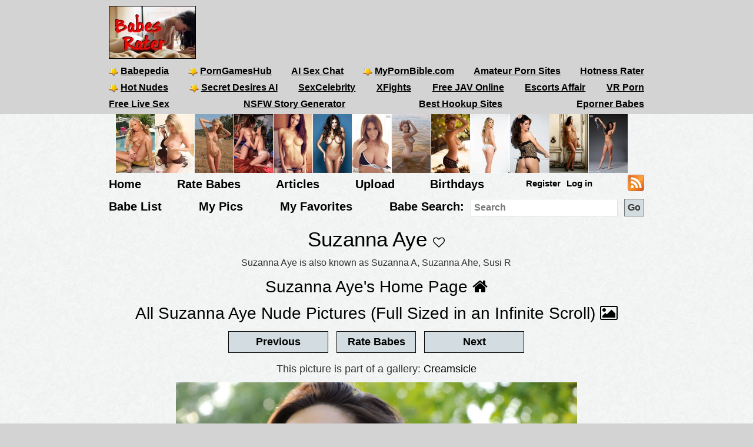

--- FILE ---
content_type: text/html; charset=utf-8
request_url: https://babesrater.com/picture/7028383/suzanna-aye
body_size: 9875
content:


<!DOCTYPE html>
<html lang="en">
<head>
    <link rel="alternate" type="application/rss+xml" title="Nude Galleries" href="https://babesrater.com/rss/galleries/" />
    <link rel="alternate" type="application/rss+xml" title="Babes Rater Articles" href="https://babesrater.com/articles/feed/" />

    <meta charset="utf-8" />
    <title>Suzanna Aye Nude. Creamsicle. Rating = Unrated</title>
    <meta name="description" content="Suzanna Aye Nude. Creamsicle Picture Rating = Unrated" />
    <meta name="referrer" content="always" />
    <link href="/favicon.ico" rel="icon" type="image/x-icon" />
    <meta name="viewport" content="width=device-width" />
    <meta name="hubtraffic-domain-validation" content="05da80044fb239f8" />
    <meta name="juicyads-site-verification" content="4aad90f22abb4a634a463572529055c4">
    <meta name="admoxy_prefix" content="f738b096f8d4cff86d27d6364f3f3450" />

    <meta property="og:type" content="website" />
    <meta property="og:site_name" content="Babes Rater" />
    <meta property="og:locale" content="en_US" />
    <meta property="og:url" content="https://babesrater.com/picture/7028383/suzanna-aye" />

    <script type="application/ld+json">
        {
          "@context" : "https://schema.org",
          "@type" : "WebSite",
          "name" : "Babes Rater",
          "url" : "https://babesrater.com/"
        }
    </script>

<link href="https://babesrater.com/picture/7028383/suzanna-aye" rel="canonical" />
    
    <meta property="og:image" content="https://img8.hotnessrater.com/7028383/suzanna-aye-nude.jpg?w=500&amp;h=750" />
    <meta property="og:title" content="Suzanna Aye Nude. Creamsicle. Rating = Unrated" />
    <meta property="og:description" content="Suzanna Aye Nude. Creamsicle Picture Rating = Unrated" />


        


    <link href="/Content/css?v=K_ptvzhqXjR10jAIIjeCvsba5k0y52ayxAqBfHLwXXk1" rel="stylesheet"/>

</head>
<body>
    <header>
        <div class="centerDiv">
            <div class="clear-fix"></div>
            <div class="float-left logo">
                <img src="/Images/babes.jpg" alt="Babes Rater" />
            </div>
            <div class="float-right">
                <!-- JuicyAds v3.0 -->
<script type="text/javascript" data-cfasync="false" async src="https://poweredby.jads.co/js/jads.js"></script>
<ins id="232838" data-width="728" data-height="90"></ins>
<script type="text/javascript" data-cfasync="false" async>(adsbyjuicy = window.adsbyjuicy || []).push({'adzone':232838});</script>
<!--JuicyAds END-->
            </div>

            <nav class="float-left">
                <ul class="menu menu2">
                    <li><a href='https://www.babepedia.com' target='_blank' rel="noopener" title='Babepedia' onclick='ga("send", "event", "OutGoingLinks", "www.babepedia.com", "")'><img src="/Content/mypornbible.ico" />Babepedia</a></li>

                        <li><a href='https://porngameshub.com/' target='_blank' rel="nofollow noopener" title='PornGamesHub' onclick='ga("send", "event", "https://porngameshub.com/, "https://porngameshub.com/", "")'><img src="/Content/mypornbible.ico" />PornGamesHub</a></li>

                        <li><a href='https://crushon.ai/?mist=1&utm_source=babesrater&utm_medium=header&utm_campaign=ai-porn-chat' target='_blank' rel="noopener" title='AI Sex Chat' onclick='ga("send", "event", "crushon.ai, "https://crushon.ai", "")'>AI Sex Chat</a></li>

                    <li><a href='https://mypornbible.com/' target='_blank' rel="noopener" onclick='ga("send", "event", "OutGoingLinks", "mypornbible.com", "")'><img src="/Content/mypornbible.ico" />MyPornBible.com</a></li>

                    <li><a href='http://topamateurpornsites.com/' target='_blank' rel="noopener" onclick='ga("send", "event", "OutGoingLinks", "topamateurpornsites.com", "")'>Amateur Porn Sites</a></li>

                    

                    <li><a href='https://hotnessrater.com' target='_blank' title='Rate Hot Babes: Hotness Rater' onclick='ga("send", "event", "OutGoingLinks", "hotnessrater.com", "")'>Hotness Rater</a></li>

                </ul>
                

				<ul class="menu menu2">
					<li><a href='http://nudepics.co/' target='_blank' rel="noopener" onclick='ga("send", "event", "OutGoingLinks", "nudepics.co", "")'><img src="/Content/mypornbible.ico" />Hot Nudes</a></li>

					<li><a href='https://secretdesires.ai/?style=Realistic&gender=Female&via=neil44' target='_blank' rel="noopener" onclick='ga("send", "event", "OutGoingLinks", "secretdesires.ai", "")'><img src="/Content/mypornbible.ico" />Secret Desires AI</a></li>






						<li><a href='https://sexcelebrity.net/celebrities/' target='_blank' rel="noopener" title='SexCelebrity' onclick='ga("send", "event", "sexcelebrity.net", "https://sexcelebrity.net/celebrities/", "")'>SexCelebrity</a></li>

						<li><a href='https://xfights.to/' target='_blank' rel="noopener" title='XFights' onclick='ga("send", "event", "xfights.to/", "https://xfights.to/", "")'>XFights</a></li>




						<li><a href='https://javxx.com/' target='_blank' rel="noopener" title='watch JAV free' onclick='ga("send", "event", "javxx.com", "https://javxx.com/", "")'>Free JAV Online</a></li>

						<li><a href="https://us.escortsaffair.com/" target="_blank" rel="noopener" title="Escorts Affair" onclick='ga("send", "event", "OutGoingLinks", "us.escortsaffair.com/", "")'>Escorts Affair</a></li>

						<li><a href='https://www.sexlikereal.com/' target='_blank' rel="noopener" title='VR Porn' onclick='ga("send", "event", "www.sexlikereal.com", "https://www.sexlikereal.com/", "")'>VR Porn</a></li>

				</ul>

                <ul class="menu menu2">




                        <li><a href='https://bongacams.com' target='_blank' rel="noopener" title='Free Live Sex' onclick='ga("send", "event", "https://bongacams.com", "https://bongacams.com", "")'>Free Live Sex</a></li>







                        <li><a href="https://myspicyvanilla.com/" target="_blank" rel="noopener" title="NSFW Story Generator" onclick='ga("send", "event", "OutGoingLinks", "myspicyvanilla.com", "")'>NSFW Story Generator</a></li>

                        <li><a href="https://hookupguru.com/" target="_blank" rel="noopener" title="Best Hookup Sites" onclick='ga("send", "event", "OutGoingLinks", "hookupguru.com", "")'>Best Hookup Sites</a></li>

                        <li><a href="https://www.eporner.com/tag/babes/" target="_blank" rel="noopener" title="Eporner Babes" onclick='ga("send", "event", "OutGoingLinks", "www.eporner.com", "")'>Eporner Babes</a></li>


                </ul>

                <ul class="menu menu2">     

                </ul>
                <ul class="menu menu3">
                </ul>
            </nav>
        </div>
        <div class="clearfix"></div>
    </header>

        <div style="width:886px;height:100px" class="friends-links">
<div class='top-pics' style='max-width:67px;'><a href="https://pornfreesites.com" rel='nofollow noopener' target='_blank'><img style=' height:100px;width:66px'  class='photo' onclick="ga('send', 'event', 'OutGoingLinks', 'pornfreesites.com', '')" alt="FREE PORNO SITES" title="FREE PORNO SITES" data-src="https://img5.hotnessrater.com/65076/amy-reid-pussy.jpg?w=100&h=150"/></a></div><div class='top-pics' style='max-width:67px;'><a href="http://www.babepedia.com/gallery/Brook_Little/373921" rel='noopener' target='_blank'><img style=' height:100px;width:66px'  class='photo' onclick="ga('send', 'event', 'OutGoingLinks', 'www.babepedia.com', '')" alt="Busty Brook Little" title="Busty Brook Little" data-src="https://img2.hotnessrater.com/1451977/brook-little-nude.jpg?w=100&h=150"/></a></div><div class='top-pics' style='max-width:67px;'><a href="http://www.babepedia.com/gallery/Brigitte_Photodromm/373919" rel='noopener' target='_blank'><img style=' height:100px;width:66px'  class='photo' onclick="ga('send', 'event', 'OutGoingLinks', 'www.babepedia.com', '')" alt="Brigitte stripping tight black dress at hay bale" title="Brigitte stripping tight black dress at hay bale" data-src="https://img5.hotnessrater.com/1452036/brigitte-photodromm-topless.jpg?w=100&h=150"/></a></div><div class='top-pics' style='max-width:67px;'><a href="http://www.babepedia.com/gallery/Leah_Gotti/373918" rel='noopener' target='_blank'><img style=' height:100px;width:66px'  class='photo' onclick="ga('send', 'event', 'OutGoingLinks', 'www.babepedia.com', '')" alt="Celeste Star and Leah Gotti - Innocent Look" title="Celeste Star and Leah Gotti - Innocent Look" data-src="https://img4.hotnessrater.com/1452051/leah-gotti-nude.jpg?w=100&h=150"/></a></div><div class='top-pics' style='max-width:67px;'><a href="http://www.babepedia.com/gallery/Helga_Lovekaty/373671" rel='noopener' target='_blank'><img style=' height:100px;width:66px'  class='photo' onclick="ga('send', 'event', 'OutGoingLinks', 'www.babepedia.com', '')" alt="Helga Lovekaty and her amazing body curves" title="Helga Lovekaty and her amazing body curves" data-src="https://img1.hotnessrater.com/5670736/helga-lovekaty-topless-selfie.jpg?w=100&h=150"/></a></div><div class='top-pics' style='max-width:67px;'><a href="http://www.babepedia.com/babe/Lucy_Pinder" rel='noopener' target='_blank'><img style=' height:100px;width:66px'  class='photo' onclick="ga('send', 'event', 'OutGoingLinks', 'www.babepedia.com', '')" alt="Lucy Pinder Galleries at Babepedia" title="Lucy Pinder Galleries at Babepedia" data-src="https://img7.hotnessrater.com/1332198/lucy-pinder-topless.jpg?w=100&h=150"/></a></div><div class='top-pics' style='max-width:67px;'><a href="http://www.babepedia.com/babe/Holly_Peers" rel='noopener' target='_blank'><img style=' height:100px;width:66px'  class='photo' onclick="ga('send', 'event', 'OutGoingLinks', 'www.babepedia.com', '')" alt="Holly Peers Galleries at Babepedia" title="Holly Peers Galleries at Babepedia" data-src="https://img4.hotnessrater.com/2995379/holly-peers-nude.jpg?w=100&h=150"/></a></div><div class='top-pics' style='max-width:67px;'><a href="https://www.babepedia.com/babe/Viola_Bailey" rel='noopener' target='_blank'><img style=' height:100px;width:66px'  class='photo' onclick="ga('send', 'event', 'OutGoingLinks', 'www.babepedia.com', '')" alt="Viola Bailey Galleries" title="Viola Bailey Galleries" data-src="https://img6.hotnessrater.com/1703805/viola-bailey-nude.jpg?w=100&h=150"/></a></div><div class='top-pics' style='max-width:67px;'><a href="http://www.babepedia.com/babe/Charlotte_McKinney" rel='noopener' target='_blank'><img style=' height:100px;width:66px'  class='photo' onclick="ga('send', 'event', 'OutGoingLinks', 'www.babepedia.com', '')" alt="Charlotte McKinney Galleries" title="Charlotte McKinney Galleries" data-src="https://img4.hotnessrater.com/414819/charlotte-mckinney-nude.jpg?w=100&h=150"/></a></div><div class='top-pics' style='max-width:67px;'><a href="http://www.babepedia.com/babe/Charlotte_McKinney" rel='noopener' target='_blank'><img style=' height:100px;width:66px'  class='photo' onclick="ga('send', 'event', 'OutGoingLinks', 'www.babepedia.com', '')" alt="Charlotte McKinney at Babepedia" title="Charlotte McKinney at Babepedia" data-src="https://img3.hotnessrater.com/230802/charlotte-mckinney-bikini.jpg?w=100&h=150"/></a></div><div class='top-pics' style='max-width:67px;'><a href="http://www.babepedia.com/gallery/Holly_Peers/372016" rel='noopener' target='_blank'><img style=' height:100px;width:75px'  class='photo' onclick="ga('send', 'event', 'OutGoingLinks', 'www.babepedia.com', '')" alt="Holly Peers topless for Pabo Lingerie" title="Holly Peers topless for Pabo Lingerie" data-src="https://img6.hotnessrater.com/1452077/holly-peers-lingerie.jpg?w=100&h=150"/></a></div><div class='top-pics' style='max-width:67px;'><a href="http://www.babepedia.com/gallery/Alice_Goodwin/373117" rel='noopener' target='_blank'><img style=' height:100px;width:66px'  class='photo' onclick="ga('send', 'event', 'OutGoingLinks', 'www.babepedia.com', '')" alt="Alice Goodwin takes off babydoll lingerie" title="Alice Goodwin takes off babydoll lingerie" data-src="https://img1.hotnessrater.com/4851088/alice-goodwin-topless.jpg?w=100&h=150"/></a></div><div class='top-pics' style='max-width:67px;'><a href="http://www.silkengirl.com" rel='nofollow noopener' target='_blank'><img style=' height:100px;width:66px'  class='photo' onclick="ga('send', 'event', 'OutGoingLinks', 'www.silkengirl.com', '')" alt="SilkenGirl.com" title="SilkenGirl.com" data-src="https://img4.hotnessrater.com/2941107/rachelle-wilde-nude.jpg?w=100&h=150"/></a></div>        </div>


    <div class="clear-fix"></div>

    <div class="centerDiv">
        <nav class="float-left">
            <ul class="menu menu-bot" style="min-height:29px;"">
                <li><a href="/" title="Hot Nude Babes - Babesrater.com">Home</a></li>
                <li><a href="/rate-pictures" title="Rate Nude Babes">Rate Babes</a></li>
                <li><a href='https://babesrater.com/articles' title='Nude Babe Articles'>Articles</a></li>

                <li><a href="/MyPictures/Upload" rel="nofollow" title="Upload Pictures">Upload</a></li>
                <li><a href="/Birthdays" title="Hottest Birthday Babes">Birthdays</a></li>
                <!--<li><a href="/Cams" rel="nofollow" title="Cams">Cams</a></li>--->
                <li>
                        <ul class="menu logoff">        
        <li><a href="/Account/Login" id="loginLink" rel="nofollow">Log in</a></li>
        <li><a href="/Account/Register" id="registerLink" rel="nofollow">Register</a></li>
    </ul>

                </li>
                <li><a style="height:28px" href="/rss"><img src="/Content/feed-icon-28x28.png" alt="RSS feeds" class="rss" /></a></li>
            </ul>

            <ul class="menu menuSearch">
                <li class='menuMarg'><a href="/list-all-babes/A" title="Hot Nude Babe List">Babe List</a></li>
                <li class='menuMarg'><a href="/MyPictures" rel="nofollow" title="My Pictures">My Pics</a></li>
                <li class='menuMarg'><a href="/MyFavorites" rel="nofollow" title="My Favorites">My Favorites</a></li>

                <li>
                    <div class="ib">Babe Search:</div>
                    <form class="ib" action="/Search/SearchByName" method="post" enctype="multipart/form-data">
                        <fieldset class="ib">
                            <input class="ib searchMenuInput" placeholder="Search" name="name" type="text" />
                            <input class="ib search-go" type="submit" value="Go" />
                        </fieldset>
                    </form>
                </li>
            </ul>
        </nav>
    </div>



    <div class="clear-fix"></div>

    <div id="body">
        <div class="    
">
            




<h1 class="text-center noTopMarg">Suzanna Aye <span class="favorites"><i id='favorites' class='fa fa-heart-o' title='Add Suzanna Aye to my favorites' onclick='AddToFavorites(57336)'></i></span> </h1>

<div class="pictureTitle">

        <p class="alias">Suzanna Aye is also known as Suzanna A, Suzanna Ahe, Susi R</p>
        </div>

<div style="margin:0 auto; text-align:center;">
    <div class="allLink">
        <a href='/person/57336/suzanna-aye'>Suzanna Aye's Home Page <i class="fa fa-home"></i></a>
    </div>
    <div class="allLink">
        <a href='/infinite-scroll/57336/suzanna-aye'>All Suzanna Aye Nude Pictures (Full Sized in an Infinite Scroll) <i class="fa fa-picture-o"></i></a>
    </div>    

        <div>
            <script async src="//adserver.juicyads.com/js/jads.js"></script>
            <ins id="586036" data-width="728" data-height="90"></ins>
            <script>(adsbyjuicy = window.adsbyjuicy || []).push({'adzone':586036});</script>
        </div>

        <input type="button" class="nextButton ui-state-default ui-state-hover" value="Previous" onclick="location='/picture/7028382/suzanna-aye'" />
        <input type="button" class="rateButton ui-state-default ui-state-hover" value="Rate Babes" onclick="ga('send', 'event' , 'Picture' , 'RateWomenPictures' , '' ); location='/rate-pictures' " />
        <input type="button" class="nextButton ui-state-default ui-state-hover" value="Next" onclick="location='/picture/7028384/suzanna-aye'" />
    
            <p class="gal-text">This picture is part of a gallery: <a href='/gallery/33557/creamsicle' alt='Creamsicle' title='Creamsicle'>Creamsicle</a></p>

    <div itemscope itemtype="http://data-vocabulary.org/AggregateReview">
        <div class='maxwidth100 textCenter photo marg-bottom' style=''><a href="http://refer.ccbill.com/cgi-bin/clicks.cgi?CA=901313-0000&PA=2449265&HTML=https://fhg.met-art.com/2021-10-21/CREAMSICLE/?pa=2449265" rel='nofollow noopener' target='_blank'><img height='1024' width= '682' loading='lazy' class='photo' style='max-width: 100%;height: auto;' alt="Creamsicle" title="Suzanna Aye Nude Pictures"  data-src="https://img8.hotnessrater.com/7028383/suzanna-aye-nude.jpg?w=4000&h=6000"/></a></div>
                        <a href="http://refer.ccbill.com/cgi-bin/clicks.cgi?CA=901313-0000&amp;PA=2449265&amp;HTML=https://fhg.met-art.com/2023-12-07/STEP_BY_STEP/?pa=2449265" rel="noopener" target="_blank">
                    <p class="affiliate-text">See more Suzanna Aye at Met-Art:</p>
                    <img src="/Content/met-art-banner.jpg" alt="Twistys">
                </a>

<div class="clearfix marginbottom"></div>

        <div class="fullPicDesc">
            <div class="fullPicDesc  ">
                <p>Creamsicle</p>
            </div>

                    <p>Image Source: <a href="http://refer.ccbill.com/cgi-bin/clicks.cgi?CA=901313-0000&amp;PA=2449265&amp;HTML=https://fhg.met-art.com/2021-10-21/CREAMSICLE/?pa=2449265" rel="nofollow noopener" target="_blank">Met-Art</a></p>

            <div class="col-sm-push-1 col-lg-push-3 col-sm-10 col-lg-6 marginbottom">
                <div class="col-xs-8 text-left">
                        <div class="rating">
                            <h2 id="rating" style="min-height:27px;">
                                <span itemprop="itemreviewed">Suzanna Aye</span>'s Rating: Unrated<img class="info" src="/Content/info.png" alt="info" title="Rating for the above picture.  If unrated, this picture needs to be compared to more pictures&#13&#13" />
                            </h2>
                            <div itemprop="summary">Based on 0 votes from <span itemprop="reviewer">Babes Rater voters</span></div>
                        </div>
                </div>
                <div class="col-xs-4 right-under-pic">
                    <div class="babetraderlink">
                        <a href="http://babetrader.com/picture/7028383/suzanna-aye" target="_blank">View on BabeTrader</a>
                    </div>
                </div>
            </div>

            <div class="clearfix"></div>

            <div class="allLink">
                
<div id="overlinks1">

    <!-- JuicyAds v3.0 -->
        <script async src="//adserver.juicyads.com/js/jads.js"></script>
        <ins id="613820" data-width="728" data-height="102"></ins>
        <script>(adsbyjuicy = window.adsbyjuicy || []).push({ 'adzone': 613820 });</script>
    <!--JuicyAds END-->
</div>
            </div>

            <div id="galleries">
                <div class="text-center">
                        <div class="galleryContainer">
        <h2>Suzanna Aye Galleries</h2>

        <div id="galleriesContainer">
            <ul>
                                <li class="galleries photo">
                                    <div>
                                        <a href="/gallery/13995/nude-archery-with-suzanna-a">
                                            <img class="galleryPicture" style="height: 254px" data-src="//img5.hotnessrater.com/3046412/suzanna-aye-nude.jpg?w=170&amp;h=500" alt="Nude Archery with Suzanna A" title="Nude Archery with Suzanna A" />
                                            <noscript><img src='{picture.GetImageUrl(0, 0, false)}' data-src='{picture.GetImageUrl(0, 0, false)}' itemprop='image' /></noscript>
                                            <div>Nude Archery with Suzanna A</div>
                                        </a>
                                    </div>
                                </li>
                                <li class="galleries photo">
                                    <div>
                                        <a href="/gallery/15122/suzanna-aye-shows-off-her-hairy-pussy">
                                            <img class="galleryPicture" style="height: 255px" data-src="//img1.hotnessrater.com/3792576/suzanna-aye-nude.jpg?w=170&amp;h=500" alt="Suzanna Aye shows off her hairy pussy" title="Suzanna Aye shows off her hairy pussy" />
                                            <noscript><img src='{picture.GetImageUrl(0, 0, false)}' data-src='{picture.GetImageUrl(0, 0, false)}' itemprop='image' /></noscript>
                                            <div>Suzanna Aye shows off her hairy pussy</div>
                                        </a>
                                    </div>
                                </li>
                                <li class="galleries photo">
                                    <div>
                                        <a href="/gallery/15207/suzanna-in-a-bathtub">
                                            <img class="galleryPicture" style="height: 113px" data-src="//img7.hotnessrater.com/3797766/suzanna-aye-nude.jpg?w=170&amp;h=500" alt="Suzanna in a Bathtub" title="Suzanna in a Bathtub" />
                                            <noscript><img src='{picture.GetImageUrl(0, 0, false)}' data-src='{picture.GetImageUrl(0, 0, false)}' itemprop='image' /></noscript>
                                            <div>Suzanna in a Bathtub</div>
                                        </a>
                                    </div>
                                </li>
                                <li class="galleries photo">
                                    <div>
                                        <a href="/gallery/15304/suzanna-a-naked-on-stairs">
                                            <img class="galleryPicture" style="height: 254px" data-src="//img1.hotnessrater.com/3882872/suzanna-aye-nude.jpg?w=170&amp;h=500" alt="Suzanna A Naked on Stairs" title="Suzanna A Naked on Stairs" />
                                            <noscript><img src='{picture.GetImageUrl(0, 0, false)}' data-src='{picture.GetImageUrl(0, 0, false)}' itemprop='image' /></noscript>
                                            <div>Suzanna A Naked on Stairs</div>
                                        </a>
                                    </div>
                                </li>
                                <li class="galleries photo">
                                    <div>
                                        <a href="/gallery/15459/sexy-suzanna-a-for-met-art">
                                            <img class="galleryPicture" style="height: 255px" data-src="//img7.hotnessrater.com/4044742/suzanna-aye-nude.jpg?w=170&amp;h=500" alt="Sexy Suzanna A for Met-Art" title="Sexy Suzanna A for Met-Art" />
                                            <noscript><img src='{picture.GetImageUrl(0, 0, false)}' data-src='{picture.GetImageUrl(0, 0, false)}' itemprop='image' /></noscript>
                                            <div>Sexy Suzanna A for Met-Art</div>
                                        </a>
                                    </div>
                                </li>
                                <li class="galleries photo">
                                    <div>
                                        <a href="/gallery/16492/suzanna-aye-wet-model">
                                            <img class="galleryPicture" style="height: 254px" data-src="//img4.hotnessrater.com/5432411/suzanna-aye-nude.jpg?w=170&amp;h=500" alt="Suzanna Aye Wet Model" title="Suzanna Aye Wet Model" />
                                            <noscript><img src='{picture.GetImageUrl(0, 0, false)}' data-src='{picture.GetImageUrl(0, 0, false)}' itemprop='image' /></noscript>
                                            <div>Suzanna Aye Wet Model</div>
                                        </a>
                                    </div>
                                </li>
                                <li class="galleries photo">
                                    <div>
                                        <a href="/gallery/21898/suzanna-a-sexy-gift">
                                            <img class="galleryPicture" style="height: 255px" data-src="//img4.hotnessrater.com/6413291/suzanna-aye-nude.jpg?w=170&amp;h=500" alt="Suzanna A Sexy Gift" title="Suzanna A Sexy Gift" />
                                            <noscript><img src='{picture.GetImageUrl(0, 0, false)}' data-src='{picture.GetImageUrl(0, 0, false)}' itemprop='image' /></noscript>
                                            <div>Suzanna A Sexy Gift</div>
                                        </a>
                                    </div>
                                </li>
                                <li class="galleries photo">
                                    <div>
                                        <a href="/gallery/24742/suzanna-a-in-a-coat">
                                            <img class="galleryPicture" style="height: 255px" data-src="//img3.hotnessrater.com/6581642/suzanna-aye-nude.jpg?w=170&amp;h=500" alt="Suzanna A in a Coat" title="Suzanna A in a Coat" />
                                            <noscript><img src='{picture.GetImageUrl(0, 0, false)}' data-src='{picture.GetImageUrl(0, 0, false)}' itemprop='image' /></noscript>
                                            <div>Suzanna A in a Coat</div>
                                        </a>
                                    </div>
                                </li>
                                <li class="galleries photo">
                                    <div>
                                        <a href="/gallery/25028/suzanna-a-in-pink-underwear">
                                            <img class="galleryPicture" style="height: 255px" data-src="//img1.hotnessrater.com/6612592/suzanna-aye-nude.jpg?w=170&amp;h=500" alt="Suzanna A in Pink Underwear" title="Suzanna A in Pink Underwear" />
                                            <noscript><img src='{picture.GetImageUrl(0, 0, false)}' data-src='{picture.GetImageUrl(0, 0, false)}' itemprop='image' /></noscript>
                                            <div>Suzanna A in Pink Underwear</div>
                                        </a>
                                    </div>
                                </li>
                                <li class="galleries photo">
                                    <div>
                                        <a href="/gallery/30900/step-by-step">
                                            <img class="galleryPicture" style="height: 255px" data-src="//img6.hotnessrater.com/6977797/suzanna-aye-nude.jpg?w=170&amp;h=500" alt="Step by Step" title="Step by Step" />
                                            <noscript><img src='{picture.GetImageUrl(0, 0, false)}' data-src='{picture.GetImageUrl(0, 0, false)}' itemprop='image' /></noscript>
                                            <div>Step by Step</div>
                                        </a>
                                    </div>
                                </li>
                                <li class="galleries photo">
                                    <div>
                                        <a href="/gallery/31169/pool-game">
                                            <img class="galleryPicture" style="height: 255px" data-src="//img3.hotnessrater.com/6982922/suzanna-aye-nude.jpg?w=170&amp;h=500" alt="Pool Game" title="Pool Game" />
                                            <noscript><img src='{picture.GetImageUrl(0, 0, false)}' data-src='{picture.GetImageUrl(0, 0, false)}' itemprop='image' /></noscript>
                                            <div>Pool Game</div>
                                        </a>
                                    </div>
                                </li>
                                <li class="galleries photo">
                                    <div>
                                        <a href="/gallery/31428/in-charge">
                                            <img class="galleryPicture" style="height: 255px" data-src="//img6.hotnessrater.com/6987845/suzanna-aye-nude.jpg?w=170&amp;h=500" alt="In Charge" title="In Charge" />
                                            <noscript><img src='{picture.GetImageUrl(0, 0, false)}' data-src='{picture.GetImageUrl(0, 0, false)}' itemprop='image' /></noscript>
                                            <div>In Charge</div>
                                        </a>
                                    </div>
                                </li>
                                <li class="galleries photo">
                                    <div>
                                        <a href="/gallery/31738/relaxation">
                                            <img class="galleryPicture" style="height: 255px" data-src="//img3.hotnessrater.com/6993754/suzanna-aye-nude.jpg?w=170&amp;h=500" alt="Relaxation" title="Relaxation" />
                                            <noscript><img src='{picture.GetImageUrl(0, 0, false)}' data-src='{picture.GetImageUrl(0, 0, false)}' itemprop='image' /></noscript>
                                            <div>Relaxation</div>
                                        </a>
                                    </div>
                                </li>
                                <li class="galleries photo">
                                    <div>
                                        <a href="/gallery/31866/alfresco-show">
                                            <img class="galleryPicture" style="height: 255px" data-src="//img3.hotnessrater.com/6996186/suzanna-aye-nude.jpg?w=170&amp;h=500" alt="Alfresco Show" title="Alfresco Show" />
                                            <noscript><img src='{picture.GetImageUrl(0, 0, false)}' data-src='{picture.GetImageUrl(0, 0, false)}' itemprop='image' /></noscript>
                                            <div>Alfresco Show</div>
                                        </a>
                                    </div>
                                </li>
                                <li class="galleries photo">
                                    <div>
                                        <a href="/gallery/32049/diaphanous">
                                            <img class="galleryPicture" style="height: 255px" data-src="//img8.hotnessrater.com/6999663/suzanna-aye-nude.jpg?w=170&amp;h=500" alt="Diaphanous" title="Diaphanous" />
                                            <noscript><img src='{picture.GetImageUrl(0, 0, false)}' data-src='{picture.GetImageUrl(0, 0, false)}' itemprop='image' /></noscript>
                                            <div>Diaphanous</div>
                                        </a>
                                    </div>
                                </li>
                                <li class="galleries photo">
                                    <div>
                                        <a href="/gallery/32200/nude-swim">
                                            <img class="galleryPicture" style="height: 255px" data-src="//img5.hotnessrater.com/7002532/suzanna-aye-nude.jpg?w=170&amp;h=500" alt="Nude Swim" title="Nude Swim" />
                                            <noscript><img src='{picture.GetImageUrl(0, 0, false)}' data-src='{picture.GetImageUrl(0, 0, false)}' itemprop='image' /></noscript>
                                            <div>Nude Swim</div>
                                        </a>
                                    </div>
                                </li>
                                <li class="galleries photo">
                                    <div>
                                        <a href="/gallery/32356/blushing-bride">
                                            <img class="galleryPicture" style="height: 255px" data-src="//img5.hotnessrater.com/7005508/suzanna-aye-nude.jpg?w=170&amp;h=500" alt="Blushing Bride" title="Blushing Bride" />
                                            <noscript><img src='{picture.GetImageUrl(0, 0, false)}' data-src='{picture.GetImageUrl(0, 0, false)}' itemprop='image' /></noscript>
                                            <div>Blushing Bride</div>
                                        </a>
                                    </div>
                                </li>
                                <li class="galleries photo">
                                    <div>
                                        <a href="/gallery/32380/pastry">
                                            <img class="galleryPicture" style="height: 255px" data-src="//img5.hotnessrater.com/7005964/suzanna-aye-nude.jpg?w=170&amp;h=500" alt="Pastry" title="Pastry" />
                                            <noscript><img src='{picture.GetImageUrl(0, 0, false)}' data-src='{picture.GetImageUrl(0, 0, false)}' itemprop='image' /></noscript>
                                            <div>Pastry</div>
                                        </a>
                                    </div>
                                </li>
                                <li class="galleries photo">
                                    <div>
                                        <a href="/gallery/32394/silky-sport">
                                            <img class="galleryPicture" style="height: 255px" data-src="//img3.hotnessrater.com/7006250/suzanna-aye-nude.jpg?w=170&amp;h=500" alt="Silky Sport" title="Silky Sport" />
                                            <noscript><img src='{picture.GetImageUrl(0, 0, false)}' data-src='{picture.GetImageUrl(0, 0, false)}' itemprop='image' /></noscript>
                                            <div>Silky Sport</div>
                                        </a>
                                    </div>
                                </li>
                                <li class="galleries photo">
                                    <div>
                                        <a href="/gallery/32765/corner-office">
                                            <img class="galleryPicture" style="height: 255px" data-src="//img5.hotnessrater.com/7013324/suzanna-aye-nude.jpg?w=170&amp;h=500" alt="Corner Office" title="Corner Office" />
                                            <noscript><img src='{picture.GetImageUrl(0, 0, false)}' data-src='{picture.GetImageUrl(0, 0, false)}' itemprop='image' /></noscript>
                                            <div>Corner Office</div>
                                        </a>
                                    </div>
                                </li>
                                <li class="galleries photo">
                                    <div>
                                        <a href="/gallery/32858/to-follow">
                                            <img class="galleryPicture" style="height: 255px" data-src="//img4.hotnessrater.com/7015091/suzanna-aye-nude.jpg?w=170&amp;h=500" alt="To Follow" title="To Follow" />
                                            <noscript><img src='{picture.GetImageUrl(0, 0, false)}' data-src='{picture.GetImageUrl(0, 0, false)}' itemprop='image' /></noscript>
                                            <div>To Follow</div>
                                        </a>
                                    </div>
                                </li>
                                <li class="galleries photo">
                                    <div>
                                        <a href="/gallery/33125/elite">
                                            <img class="galleryPicture" style="height: 255px" data-src="//img5.hotnessrater.com/7020164/suzanna-aye-nude.jpg?w=170&amp;h=500" alt="Elite" title="Elite" />
                                            <noscript><img src='{picture.GetImageUrl(0, 0, false)}' data-src='{picture.GetImageUrl(0, 0, false)}' itemprop='image' /></noscript>
                                            <div>Elite</div>
                                        </a>
                                    </div>
                                </li>
                                <li class="galleries photo">
                                    <div>
                                        <a href="/gallery/33244/warm-you-up">
                                            <img class="galleryPicture" style="height: 255px" data-src="//img2.hotnessrater.com/7022425/suzanna-aye-nude.jpg?w=170&amp;h=500" alt="Warm You Up" title="Warm You Up" />
                                            <noscript><img src='{picture.GetImageUrl(0, 0, false)}' data-src='{picture.GetImageUrl(0, 0, false)}' itemprop='image' /></noscript>
                                            <div>Warm You Up</div>
                                        </a>
                                    </div>
                                </li>
                                <li class="galleries photo">
                                    <div>
                                        <a href="/gallery/33341/santa-babe">
                                            <img class="galleryPicture" style="height: 255px" data-src="//img5.hotnessrater.com/7024268/suzanna-aye-nude.jpg?w=170&amp;h=500" alt="Santa Babe" title="Santa Babe" />
                                            <noscript><img src='{picture.GetImageUrl(0, 0, false)}' data-src='{picture.GetImageUrl(0, 0, false)}' itemprop='image' /></noscript>
                                            <div>Santa Babe</div>
                                        </a>
                                    </div>
                                </li>
                                <li class="galleries photo">
                                    <div>
                                        <a href="/gallery/33436/shape">
                                            <img class="galleryPicture" style="height: 255px" data-src="//img2.hotnessrater.com/7026073/suzanna-aye-nude.jpg?w=170&amp;h=500" alt="Shape" title="Shape" />
                                            <noscript><img src='{picture.GetImageUrl(0, 0, false)}' data-src='{picture.GetImageUrl(0, 0, false)}' itemprop='image' /></noscript>
                                            <div>Shape</div>
                                        </a>
                                    </div>
                                </li>
                                <li class="galleries photo">
                                    <div>
                                        <a href="/gallery/33557/creamsicle">
                                            <img class="galleryPicture" style="height: 255px" data-src="//img5.hotnessrater.com/7028372/suzanna-aye-nude.jpg?w=170&amp;h=500" alt="Creamsicle" title="Creamsicle" />
                                            <noscript><img src='{picture.GetImageUrl(0, 0, false)}' data-src='{picture.GetImageUrl(0, 0, false)}' itemprop='image' /></noscript>
                                            <div>Creamsicle</div>
                                        </a>
                                    </div>
                                </li>
                                <li class="galleries photo">
                                    <div>
                                        <a href="/gallery/33603/fierce">
                                            <img class="galleryPicture" style="height: 255px" data-src="//img7.hotnessrater.com/7029246/suzanna-aye-nude.jpg?w=170&amp;h=500" alt="Fierce" title="Fierce" />
                                            <noscript><img src='{picture.GetImageUrl(0, 0, false)}' data-src='{picture.GetImageUrl(0, 0, false)}' itemprop='image' /></noscript>
                                            <div>Fierce</div>
                                        </a>
                                    </div>
                                </li>
                                <li class="galleries photo">
                                    <div>
                                        <a href="/gallery/33722/visionary">
                                            <img class="galleryPicture" style="height: 255px" data-src="//img4.hotnessrater.com/7031507/suzanna-aye-nude.jpg?w=170&amp;h=500" alt="Visionary" title="Visionary" />
                                            <noscript><img src='{picture.GetImageUrl(0, 0, false)}' data-src='{picture.GetImageUrl(0, 0, false)}' itemprop='image' /></noscript>
                                            <div>Visionary</div>
                                        </a>
                                    </div>
                                </li>
                                <li class="galleries photo">
                                    <div>
                                        <a href="/gallery/34058/applaud">
                                            <img class="galleryPicture" style="height: 255px" data-src="//img4.hotnessrater.com/7037891/suzanna-aye-nude.jpg?w=170&amp;h=500" alt="Applaud" title="Applaud" />
                                            <noscript><img src='{picture.GetImageUrl(0, 0, false)}' data-src='{picture.GetImageUrl(0, 0, false)}' itemprop='image' /></noscript>
                                            <div>Applaud</div>
                                        </a>
                                    </div>
                                </li>
                                <li class="galleries photo">
                                    <div>
                                        <a href="/gallery/34162/boss-babe">
                                            <img class="galleryPicture" style="height: 255px" data-src="//img4.hotnessrater.com/7039867/suzanna-aye-nude.jpg?w=170&amp;h=500" alt="Boss Babe" title="Boss Babe" />
                                            <noscript><img src='{picture.GetImageUrl(0, 0, false)}' data-src='{picture.GetImageUrl(0, 0, false)}' itemprop='image' /></noscript>
                                            <div>Boss Babe</div>
                                        </a>
                                    </div>
                                </li>
                                <li class="galleries photo">
                                    <div>
                                        <a href="/gallery/34293/fit-queen">
                                            <img class="galleryPicture" style="height: 255px" data-src="//img5.hotnessrater.com/7042356/suzanna-aye-nude.jpg?w=170&amp;h=500" alt="Fit Queen" title="Fit Queen" />
                                            <noscript><img src='{picture.GetImageUrl(0, 0, false)}' data-src='{picture.GetImageUrl(0, 0, false)}' itemprop='image' /></noscript>
                                            <div>Fit Queen</div>
                                        </a>
                                    </div>
                                </li>
                                <li class="galleries photo">
                                    <div>
                                        <a href="/gallery/34633/inspector">
                                            <img class="galleryPicture" style="height: 255px" data-src="//img2.hotnessrater.com/7048817/suzanna-aye-nude.jpg?w=170&amp;h=500" alt="Inspector" title="Inspector" />
                                            <noscript><img src='{picture.GetImageUrl(0, 0, false)}' data-src='{picture.GetImageUrl(0, 0, false)}' itemprop='image' /></noscript>
                                            <div>Inspector</div>
                                        </a>
                                    </div>
                                </li>
                                <li class="galleries photo">
                                    <div>
                                        <a href="/gallery/34732/garter">
                                            <img class="galleryPicture" style="height: 255px" data-src="//img3.hotnessrater.com/7050698/suzanna-aye-nude.jpg?w=170&amp;h=500" alt="Garter" title="Garter" />
                                            <noscript><img src='{picture.GetImageUrl(0, 0, false)}' data-src='{picture.GetImageUrl(0, 0, false)}' itemprop='image' /></noscript>
                                            <div>Garter</div>
                                        </a>
                                    </div>
                                </li>
                                <li class="galleries photo">
                                    <div>
                                        <a href="/gallery/34844/arrangement">
                                            <img class="galleryPicture" style="height: 255px" data-src="//img3.hotnessrater.com/7052826/suzanna-aye-nude.jpg?w=170&amp;h=500" alt="Arrangement" title="Arrangement" />
                                            <noscript><img src='{picture.GetImageUrl(0, 0, false)}' data-src='{picture.GetImageUrl(0, 0, false)}' itemprop='image' /></noscript>
                                            <div>Arrangement</div>
                                        </a>
                                    </div>
                                </li>
                                <li class="galleries photo">
                                    <div>
                                        <a href="/gallery/34942/popped">
                                            <img class="galleryPicture" style="height: 255px" data-src="//img1.hotnessrater.com/7054688/suzanna-aye-nude.jpg?w=170&amp;h=500" alt="Popped" title="Popped" />
                                            <noscript><img src='{picture.GetImageUrl(0, 0, false)}' data-src='{picture.GetImageUrl(0, 0, false)}' itemprop='image' /></noscript>
                                            <div>Popped</div>
                                        </a>
                                    </div>
                                </li>
                                <li class="galleries photo">
                                    <div>
                                        <a href="/gallery/35040/research">
                                            <img class="galleryPicture" style="height: 255px" data-src="//img7.hotnessrater.com/7056550/suzanna-aye-nude.jpg?w=170&amp;h=500" alt="Research" title="Research" />
                                            <noscript><img src='{picture.GetImageUrl(0, 0, false)}' data-src='{picture.GetImageUrl(0, 0, false)}' itemprop='image' /></noscript>
                                            <div>Research</div>
                                        </a>
                                    </div>
                                </li>
                                <li class="galleries photo">
                                    <div>
                                        <a href="/gallery/35128/captain">
                                            <img class="galleryPicture" style="height: 255px" data-src="//img2.hotnessrater.com/7058241/suzanna-aye-nude.jpg?w=170&amp;h=500" alt="Captain" title="Captain" />
                                            <noscript><img src='{picture.GetImageUrl(0, 0, false)}' data-src='{picture.GetImageUrl(0, 0, false)}' itemprop='image' /></noscript>
                                            <div>Captain</div>
                                        </a>
                                    </div>
                                </li>
                                <li class="galleries photo">
                                    <div>
                                        <a href="/gallery/35284/permed">
                                            <img class="galleryPicture" style="height: 255px" data-src="//img4.hotnessrater.com/7061243/suzanna-aye-nude.jpg?w=170&amp;h=500" alt="Permed" title="Permed" />
                                            <noscript><img src='{picture.GetImageUrl(0, 0, false)}' data-src='{picture.GetImageUrl(0, 0, false)}' itemprop='image' /></noscript>
                                            <div>Permed</div>
                                        </a>
                                    </div>
                                </li>
                                <li class="galleries photo">
                                    <div>
                                        <a href="/gallery/35457/love-for-you">
                                            <img class="galleryPicture" style="height: 255px" data-src="//img3.hotnessrater.com/7064530/suzanna-aye-nude.jpg?w=170&amp;h=500" alt="Love for You" title="Love for You" />
                                            <noscript><img src='{picture.GetImageUrl(0, 0, false)}' data-src='{picture.GetImageUrl(0, 0, false)}' itemprop='image' /></noscript>
                                            <div>Love for You</div>
                                        </a>
                                    </div>
                                </li>
                                <li class="galleries photo">
                                    <div>
                                        <a href="/gallery/35573/crotchless">
                                            <img class="galleryPicture" style="height: 255px" data-src="//img7.hotnessrater.com/7066734/suzanna-aye-nude.jpg?w=170&amp;h=500" alt="Crotchless" title="Crotchless" />
                                            <noscript><img src='{picture.GetImageUrl(0, 0, false)}' data-src='{picture.GetImageUrl(0, 0, false)}' itemprop='image' /></noscript>
                                            <div>Crotchless</div>
                                        </a>
                                    </div>
                                </li>
                                <li class="galleries photo">
                                    <div>
                                        <a href="/gallery/35713/metallic">
                                            <img class="galleryPicture" style="height: 255px" data-src="//img5.hotnessrater.com/7069396/suzanna-aye-nude.jpg?w=170&amp;h=500" alt="Metallic" title="Metallic" />
                                            <noscript><img src='{picture.GetImageUrl(0, 0, false)}' data-src='{picture.GetImageUrl(0, 0, false)}' itemprop='image' /></noscript>
                                            <div>Metallic</div>
                                        </a>
                                    </div>
                                </li>
                                <li class="galleries photo">
                                    <div>
                                        <a href="/gallery/35854/holiday-spirit">
                                            <img class="galleryPicture" style="height: 255px" data-src="//img4.hotnessrater.com/7072075/suzanna-aye-nude.jpg?w=170&amp;h=500" alt="Holiday Spirit" title="Holiday Spirit" />
                                            <noscript><img src='{picture.GetImageUrl(0, 0, false)}' data-src='{picture.GetImageUrl(0, 0, false)}' itemprop='image' /></noscript>
                                            <div>Holiday Spirit</div>
                                        </a>
                                    </div>
                                </li>
                                <li class="galleries photo">
                                    <div>
                                        <a href="/gallery/35899/riding-into-fall">
                                            <img class="galleryPicture" style="height: 255px" data-src="//img3.hotnessrater.com/7072930/suzanna-aye-nude.jpg?w=170&amp;h=500" alt="Riding Into Fall" title="Riding Into Fall" />
                                            <noscript><img src='{picture.GetImageUrl(0, 0, false)}' data-src='{picture.GetImageUrl(0, 0, false)}' itemprop='image' /></noscript>
                                            <div>Riding Into Fall</div>
                                        </a>
                                    </div>
                                </li>
                                <li class="galleries photo">
                                    <div>
                                        <a href="/gallery/36002/autumn-hay">
                                            <img class="galleryPicture" style="height: 255px" data-src="//img1.hotnessrater.com/7074888/suzanna-aye-nude.jpg?w=170&amp;h=500" alt="Autumn Hay" title="Autumn Hay" />
                                            <noscript><img src='{picture.GetImageUrl(0, 0, false)}' data-src='{picture.GetImageUrl(0, 0, false)}' itemprop='image' /></noscript>
                                            <div>Autumn Hay</div>
                                        </a>
                                    </div>
                                </li>
                                <li class="galleries photo">
                                    <div>
                                        <a href="/gallery/36191/boss">
                                            <img class="galleryPicture" style="height: 255px" data-src="//img4.hotnessrater.com/7078499/suzanna-aye-nude.jpg?w=170&amp;h=500" alt="Boss" title="Boss" />
                                            <noscript><img src='{picture.GetImageUrl(0, 0, false)}' data-src='{picture.GetImageUrl(0, 0, false)}' itemprop='image' /></noscript>
                                            <div>Boss</div>
                                        </a>
                                    </div>
                                </li>
                                <li class="galleries photo">
                                    <div>
                                        <a href="/gallery/36220/snack-time">
                                            <img class="galleryPicture" style="height: 255px" data-src="//img3.hotnessrater.com/7079050/suzanna-aye-nude.jpg?w=170&amp;h=500" alt="Snack Time" title="Snack Time" />
                                            <noscript><img src='{picture.GetImageUrl(0, 0, false)}' data-src='{picture.GetImageUrl(0, 0, false)}' itemprop='image' /></noscript>
                                            <div>Snack Time</div>
                                        </a>
                                    </div>
                                </li>
                                <li class="galleries photo">
                                    <div>
                                        <a href="/gallery/36454/casual-day">
                                            <img class="galleryPicture" style="height: 255px" data-src="//img2.hotnessrater.com/7083481/suzanna-aye-nude.jpg?w=170&amp;h=500" alt="Casual Day" title="Casual Day" />
                                            <noscript><img src='{picture.GetImageUrl(0, 0, false)}' data-src='{picture.GetImageUrl(0, 0, false)}' itemprop='image' /></noscript>
                                            <div>Casual Day</div>
                                        </a>
                                    </div>
                                </li>
                                <li class="galleries photo">
                                    <div>
                                        <a href="/gallery/36570/my-craft">
                                            <img class="galleryPicture" style="height: 255px" data-src="//img6.hotnessrater.com/7085685/suzanna-aye-nude.jpg?w=170&amp;h=500" alt="My Craft" title="My Craft" />
                                            <noscript><img src='{picture.GetImageUrl(0, 0, false)}' data-src='{picture.GetImageUrl(0, 0, false)}' itemprop='image' /></noscript>
                                            <div>My Craft</div>
                                        </a>
                                    </div>
                                </li>
                                <li class="galleries photo">
                                    <div>
                                        <a href="/gallery/36673/i-mean-business">
                                            <img class="galleryPicture" style="height: 255px" data-src="//img3.hotnessrater.com/7087642/suzanna-aye-nude.jpg?w=170&amp;h=500" alt="I Mean Business" title="I Mean Business" />
                                            <noscript><img src='{picture.GetImageUrl(0, 0, false)}' data-src='{picture.GetImageUrl(0, 0, false)}' itemprop='image' /></noscript>
                                            <div>I Mean Business</div>
                                        </a>
                                    </div>
                                </li>
                                <li class="galleries photo">
                                    <div>
                                        <a href="/gallery/36803/lace-dreams">
                                            <img class="galleryPicture" style="height: 255px" data-src="//img1.hotnessrater.com/7090112/suzanna-aye-nude.jpg?w=170&amp;h=500" alt="Lace Dreams" title="Lace Dreams" />
                                            <noscript><img src='{picture.GetImageUrl(0, 0, false)}' data-src='{picture.GetImageUrl(0, 0, false)}' itemprop='image' /></noscript>
                                            <div>Lace Dreams</div>
                                        </a>
                                    </div>
                                </li>
                                <li class="galleries photo">
                                    <div>
                                        <a href="/gallery/36945/the-painter">
                                            <img class="galleryPicture" style="height: 255px" data-src="//img2.hotnessrater.com/7092817/suzanna-aye-nude.jpg?w=170&amp;h=500" alt="The Painter" title="The Painter" />
                                            <noscript><img src='{picture.GetImageUrl(0, 0, false)}' data-src='{picture.GetImageUrl(0, 0, false)}' itemprop='image' /></noscript>
                                            <div>The Painter</div>
                                        </a>
                                    </div>
                                </li>
                                <li class="galleries photo">
                                    <div>
                                        <a href="/gallery/37239/the-orchard">
                                            <img class="galleryPicture" style="height: 255px" data-src="//img4.hotnessrater.com/7098403/suzanna-aye-nude.jpg?w=170&amp;h=500" alt="The Orchard" title="The Orchard" />
                                            <noscript><img src='{picture.GetImageUrl(0, 0, false)}' data-src='{picture.GetImageUrl(0, 0, false)}' itemprop='image' /></noscript>
                                            <div>The Orchard</div>
                                        </a>
                                    </div>
                                </li>
                                <li class="galleries photo">
                                    <div>
                                        <a href="/gallery/37355/fruity">
                                            <img class="galleryPicture" style="height: 255px" data-src="//img2.hotnessrater.com/7100617/suzanna-aye-nude.jpg?w=170&amp;h=500" alt="Fruity" title="Fruity" />
                                            <noscript><img src='{picture.GetImageUrl(0, 0, false)}' data-src='{picture.GetImageUrl(0, 0, false)}' itemprop='image' /></noscript>
                                            <div>Fruity</div>
                                        </a>
                                    </div>
                                </li>
                                <li class="galleries photo">
                                    <div>
                                        <a href="/gallery/44488/pillars">
                                            <img class="galleryPicture" style="height: 255px" data-src="//img6.hotnessrater.com/7486885/suzanna-aye-nude.jpg?w=170&amp;h=500" alt="Pillars" title="Pillars" />
                                            <noscript><img src='{picture.GetImageUrl(0, 0, false)}' data-src='{picture.GetImageUrl(0, 0, false)}' itemprop='image' /></noscript>
                                            <div>Pillars</div>
                                        </a>
                                    </div>
                                </li>
                                <li class="galleries photo">
                                    <div>
                                        <a href="/gallery/44633/soft-velour">
                                            <img class="galleryPicture" style="height: 255px" data-src="//img8.hotnessrater.com/7490871/suzanna-aye-nude.jpg?w=170&amp;h=500" alt="Soft Velour" title="Soft Velour" />
                                            <noscript><img src='{picture.GetImageUrl(0, 0, false)}' data-src='{picture.GetImageUrl(0, 0, false)}' itemprop='image' /></noscript>
                                            <div>Soft Velour</div>
                                        </a>
                                    </div>
                                </li>
                                <li class="galleries photo">
                                    <div>
                                        <a href="/gallery/55576/pink-voltage">
                                            <img class="galleryPicture" style="height: 255px" data-src="//img5.hotnessrater.com/7792540/suzanna-aye-nude.jpg?w=170&amp;h=500" alt="Pink Voltage" title="Pink Voltage" />
                                            <noscript><img src='{picture.GetImageUrl(0, 0, false)}' data-src='{picture.GetImageUrl(0, 0, false)}' itemprop='image' /></noscript>
                                            <div>Pink Voltage</div>
                                        </a>
                                    </div>
                                </li>
            </ul>
            <div class="clear-fix"></div>
        </div>

        <div class="gallerySpacer clear-fix"></div>
    </div>

                </div>
            </div>

            <div class="clearfix"></div>

                            <a href="http://refer.ccbill.com/cgi-bin/clicks.cgi?CA=901313-0000&amp;PA=2449265&amp;HTML=https://fhg.met-art.com/2023-12-07/STEP_BY_STEP/?pa=2449265" rel="noopener" target="_blank">
                    <p class="affiliate-text">See more Suzanna Aye at Met-Art:</p>
                    <img src="/Content/met-art-banner.jpg" alt="Twistys">
                </a>

<div class="clearfix marginbottom"></div>


            
<div class="imageBlock">
    <h2>
        More Image Galleries
    </h2>
</div>

<div class="imageBlock">

        <div class="galleryBox">
            <h3>
                <a href="/gallery/58487/voluptuous-babe-fucked-silly-tits-covered-in-cum">Voluptuous babe fucked silly &amp; tits covered in cum</a>
            </h3>

                <div class="photoDiv">
                    <a href="/gallery/58487/voluptuous-babe-fucked-silly-tits-covered-in-cum" target="_blank">
                        <img class="photo" data-src="//img2.hotnessrater.com/7841113/brandy-talore-nude.jpg?w=300&amp;h=600" />
                    </a>
                </div>
        </div>
        <div class="galleryBox">
            <h3>
                <a href="/gallery/59927/small-breasted-tiffany-sucking-a-cock-getting-fucked">Small breasted Tiffany sucking a cock &amp; getting fucked</a>
            </h3>

                <div class="photoDiv">
                    <a href="/gallery/59927/small-breasted-tiffany-sucking-a-cock-getting-fucked" target="_blank">
                        <img class="photo" data-src="//img6.hotnessrater.com/7862029/tiffany-nude.jpg?w=300&amp;h=600" />
                    </a>
                </div>
        </div>
        <div class="galleryBox">
            <h3>
                <a href="/gallery/58770/leah-luv-spreads-her-ass-for-a-hard-fuckin">Leah Luv spreads her ass for a hard fuckin&#39;</a>
            </h3>

                <div class="photoDiv">
                    <a href="/gallery/58770/leah-luv-spreads-her-ass-for-a-hard-fuckin" target="_blank">
                        <img class="photo" data-src="//img6.hotnessrater.com/7845293/leah-luv-nude.jpg?w=300&amp;h=600" />
                    </a>
                </div>
        </div>
        <div class="galleryBox">
            <h3>
                <a href="/gallery/59450/sexy-blonde-in-black-stockings-enjoys-ebony-penis-inside-her-anus">Sexy blonde in black stockings enjoys ebony penis inside her anus</a>
            </h3>

                <div class="photoDiv">
                    <a href="/gallery/59450/sexy-blonde-in-black-stockings-enjoys-ebony-penis-inside-her-anus" target="_blank">
                        <img class="photo" data-src="//img6.hotnessrater.com/7855413/sharon-wild-nude.jpg?w=300&amp;h=600" />
                    </a>
                </div>
        </div>
        <div class="galleryBox">
            <h3>
                <a href="/gallery/59603/lesbian-babes-use-a-big-strap-on-fingers-on-each-others-pussy-holes">Lesbian babes use a big strap on &amp; fingers on each others pussy holes</a>
            </h3>

                <div class="photoDiv">
                    <a href="/gallery/59603/lesbian-babes-use-a-big-strap-on-fingers-on-each-others-pussy-holes" target="_blank">
                        <img class="photo" data-src="//img2.hotnessrater.com/7857465/christie-lee-vs-sarah-blake-nude.jpg?w=300&amp;h=600" />
                    </a>
                </div>
        </div>
        <div class="galleryBox">
            <h3>
                <a href="/gallery/58248/hannah-west-posing-shows-her-little-tits">Hannah West posing shows her little tits</a>
            </h3>

                <div class="photoDiv">
                    <a href="/gallery/58248/hannah-west-posing-shows-her-little-tits" target="_blank">
                        <img class="photo" data-src="//img4.hotnessrater.com/7837691/hannah-west-nude.jpg?w=300&amp;h=600" />
                    </a>
                </div>
        </div>
        <div class="galleryBox">
            <h3>
                <a href="/gallery/59989/hottie-gets-throat-fucked">Hottie gets throat fucked</a>
            </h3>

                <div class="photoDiv">
                    <a href="/gallery/59989/hottie-gets-throat-fucked" target="_blank">
                        <img class="photo" data-src="//img1.hotnessrater.com/7862952/layla-nude.jpg?w=300&amp;h=600" />
                    </a>
                </div>
        </div>
        <div class="galleryBox">
            <h3>
                <a href="/gallery/59618/petite-blonde-women-taking-on-two-cocks">Petite blonde women taking on two cocks</a>
            </h3>

                <div class="photoDiv">
                    <a href="/gallery/59618/petite-blonde-women-taking-on-two-cocks" target="_blank">
                        <img class="photo" data-src="//img3.hotnessrater.com/7857674/melissa-lauren-nude.jpg?w=300&amp;h=600" />
                    </a>
                </div>
        </div>
        <div class="galleryBox">
            <h3>
                <a href="/gallery/59477/sammie-rhodes-sucking-dick-gets-penis-in-her-pussy">Sammie Rhodes sucking dick &amp; gets penis in her pussy</a>
            </h3>

                <div class="photoDiv">
                    <a href="/gallery/59477/sammie-rhodes-sucking-dick-gets-penis-in-her-pussy" target="_blank">
                        <img class="photo" data-src="//img8.hotnessrater.com/7855743/sammie-rhodes-nude.jpg?w=300&amp;h=600" />
                    </a>
                </div>
        </div>
        <div class="galleryBox">
            <h3>
                <a href="/gallery/59024/mery-milly-jay-have-fun-with-dildos">Mery &amp; Milly Jay Have Fun With Dildos</a>
            </h3>

                <div class="photoDiv">
                    <a href="/gallery/59024/mery-milly-jay-have-fun-with-dildos" target="_blank">
                        <img class="photo" data-src="//img6.hotnessrater.com/7849085/merry-vs-milly-jay-nude.jpg?w=300&amp;h=600" />
                    </a>
                </div>
        </div>
        <div class="galleryBox">
            <h3>
                <a href="/gallery/58300/simi-fucks-sucks-a-cock-til-it-explodes">Simi fucks &amp; sucks a cock til it Explodes</a>
            </h3>

                <div class="photoDiv">
                    <a href="/gallery/58300/simi-fucks-sucks-a-cock-til-it-explodes" target="_blank">
                        <img class="photo" data-src="//img5.hotnessrater.com/7838436/simi-nude.jpg?w=300&amp;h=600" />
                    </a>
                </div>
        </div>
        <div class="galleryBox">
            <h3>
                <a href="/gallery/58343/audrey-hemingway-gets-her-pussy-pumped-full-of-cock">Audrey Hemingway gets her pussy pumped full of cock</a>
            </h3>

                <div class="photoDiv">
                    <a href="/gallery/58343/audrey-hemingway-gets-her-pussy-pumped-full-of-cock" target="_blank">
                        <img class="photo" data-src="//img5.hotnessrater.com/7839020/audrey-hemingway-nude.jpg?w=300&amp;h=600" />
                    </a>
                </div>
        </div>

</div>


            <div class="clearfix"></div>

            
<div id="overlinks2">
    <!-- JuicyAds v3.0 -->
        <script async src="//adserver.juicyads.com/js/jads.js"></script>
        <ins id="613823" data-width="728" data-height="102"></ins>
        <script>(adsbyjuicy = window.adsbyjuicy || []).push({ 'adzone': 613823 });</script>
    <!--JuicyAds END-->
</div>

<div class="clear-fix"></div>


            
<div class="partnerLinks">
    <h2>Partner Links <i class="fa fa-link"></i></h2>

<div class='photo runnerUp col-xs-4 col-sm-2 plink'><a href="https://pornfreesites.com" rel='nofollow noopener' target='_blank'><img style=' height:auto;width:200px'  class='photo' onclick="ga('send', 'event', 'OutGoingLinks', 'pornfreesites.com', '')" alt="Amy Reid - pussy and nipples" title="Amy Reid Pussy Pictures" data-src="https://img5.hotnessrater.com/65076/amy-reid-pussy.jpg?w=200&h=300"/></a><div>FREE PORNO SITES</div></div><div class='photo runnerUp col-xs-4 col-sm-2 plink'><a href="http://www.babepedia.com/gallery/Brook_Little/373921" rel='noopener' target='_blank'><img style=' height:auto;width:199px'  class='photo' onclick="ga('send', 'event', 'OutGoingLinks', 'www.babepedia.com', '')" alt="Brook Little in Brown Panties" title="Brook Little Nude Pictures" data-src="https://img2.hotnessrater.com/1451977/brook-little-nude.jpg?w=200&h=300"/></a><div>Busty Brook Little</div></div><div class='photo runnerUp col-xs-4 col-sm-2 plink'><a href="http://www.babepedia.com/gallery/Brigitte_Photodromm/373919" rel='noopener' target='_blank'><img style=' height:auto;width:199px'  class='photo' onclick="ga('send', 'event', 'OutGoingLinks', 'www.babepedia.com', '')" alt="Brigitte playing in the hay" title="Brigitte Photodromm Topless Pictures" data-src="https://img5.hotnessrater.com/1452036/brigitte-photodromm-topless.jpg?w=200&h=300"/></a><div>Brigitte stripping tight black dress at hay bale</div></div>                <div class="clearfix visible-xs"></div>
<div class='photo runnerUp col-xs-4 col-sm-2 plink'><a href="http://www.babepedia.com/gallery/Leah_Gotti/373918" rel='noopener' target='_blank'><img style=' height:auto;width:199px'  class='photo' onclick="ga('send', 'event', 'OutGoingLinks', 'www.babepedia.com', '')" alt="Celeste Star and Leah Gotti - Innocent Look" title="Leah Gotti Nude Pictures" data-src="https://img4.hotnessrater.com/1452051/leah-gotti-nude.jpg?w=200&h=300"/></a><div>Celeste Star and Leah Gotti - Innocent Look</div></div><div class='photo runnerUp col-xs-4 col-sm-2 plink'><a href="http://www.babepedia.com/gallery/Helga_Lovekaty/373671" rel='noopener' target='_blank'><img style=' height:auto;width:200px'  class='photo' onclick="ga('send', 'event', 'OutGoingLinks', 'www.babepedia.com', '')" alt="Helga Lovekaty taking a selfie and - breasts" title="Helga Lovekaty Topless Selfie Pictures" data-src="https://img1.hotnessrater.com/5670736/helga-lovekaty-topless-selfie.jpg?w=200&h=300"/></a><div>Helga Lovekaty and her amazing body curves</div></div><div class='photo runnerUp col-xs-4 col-sm-2 plink'><a href="http://www.babepedia.com/babe/Lucy_Pinder" rel='noopener' target='_blank'><img style=' height:auto;width:199px'  class='photo' onclick="ga('send', 'event', 'OutGoingLinks', 'www.babepedia.com', '')" alt="Lucy Pinder - breasts" title="Lucy Pinder Topless Pictures" data-src="https://img7.hotnessrater.com/1332198/lucy-pinder-topless.jpg?w=200&h=300"/></a><div>Lucy Pinder Galleries at Babepedia</div></div>                <div class="clearfix"></div>
<div class='photo runnerUp col-xs-4 col-sm-2 plink'><a href="http://www.babepedia.com/babe/Holly_Peers" rel='noopener' target='_blank'><img style=' height:auto;width:199px'  class='photo' onclick="ga('send', 'event', 'OutGoingLinks', 'www.babepedia.com', '')" alt="Holly Peers: Body in Mind's Gallery of the Week" title="Holly Peers Nude Pictures" data-src="https://img4.hotnessrater.com/2995379/holly-peers-nude.jpg?w=200&h=300"/></a><div>Holly Peers Galleries at Babepedia</div></div><div class='photo runnerUp col-xs-4 col-sm-2 plink'><a href="https://www.babepedia.com/babe/Viola_Bailey" rel='noopener' target='_blank'><img style=' height:auto;width:200px'  class='photo' onclick="ga('send', 'event', 'OutGoingLinks', 'www.babepedia.com', '')" alt="Viola Bailey - tits and ass" title="Viola Bailey Nude Pictures" data-src="https://img6.hotnessrater.com/1703805/viola-bailey-nude.jpg?w=200&h=300"/></a><div>Viola Bailey Galleries</div></div><div class='photo runnerUp col-xs-4 col-sm-2 plink'><a href="http://www.babepedia.com/babe/Charlotte_McKinney" rel='noopener' target='_blank'><img style=' height:auto;width:199px'  class='photo' onclick="ga('send', 'event', 'OutGoingLinks', 'www.babepedia.com', '')" alt="Charlotte McKinney - breasts" title="Charlotte McKinney Nude Pictures" data-src="https://img4.hotnessrater.com/414819/charlotte-mckinney-nude.jpg?w=200&h=300"/></a><div>Charlotte McKinney Galleries</div></div>                <div class="clearfix visible-xs"></div>
<div class='photo runnerUp col-xs-4 col-sm-2 plink'><a href="http://www.babepedia.com/babe/Charlotte_McKinney" rel='noopener' target='_blank'><img style=' height:auto;width:200px'  class='photo' onclick="ga('send', 'event', 'OutGoingLinks', 'www.babepedia.com', '')" alt="Swim by Oh La La Cher 2014" title="Charlotte McKinney Bikini Pictures" data-src="https://img3.hotnessrater.com/230802/charlotte-mckinney-bikini.jpg?w=200&h=300"/></a><div>Charlotte McKinney at Babepedia</div></div><div class='photo runnerUp col-xs-4 col-sm-2 plink'><a href="http://www.babepedia.com/gallery/Holly_Peers/372016" rel='noopener' target='_blank'><img style=' height:auto;width:200px'  class='photo' onclick="ga('send', 'event', 'OutGoingLinks', 'www.babepedia.com', '')" alt="Holly Peers Topless in Pabo Lingerie" title="Holly Peers Lingerie Pictures" data-src="https://img6.hotnessrater.com/1452077/holly-peers-lingerie.jpg?w=200&h=300"/></a><div>Holly Peers topless for Pabo Lingerie</div></div><div class='photo runnerUp col-xs-4 col-sm-2 plink'><a href="http://www.babepedia.com/gallery/Alice_Goodwin/373117" rel='noopener' target='_blank'><img style=' height:auto;width:200px'  class='photo' onclick="ga('send', 'event', 'OutGoingLinks', 'www.babepedia.com', '')" alt="Alice Goodwin - breasts" title="Alice Goodwin Topless Pictures" data-src="https://img1.hotnessrater.com/4851088/alice-goodwin-topless.jpg?w=200&h=300"/></a><div>Alice Goodwin takes off babydoll lingerie</div></div>        <div class="clearfix"></div>

</div>

            <div class="clearfix marginbottom"></div>

                <div class="allLink">
                    <a href='/person/57336/suzanna-aye'>Suzanna Aye's Home Page <i class="fa fa-home"></i></a>
                </div>
                <div class="allLink marginbottom">
                    <a href='/infinite-scroll/57336/suzanna-aye'>All Suzanna Aye Nude Pictures (Full Sized in an Infinite Scroll) <i class="fa fa-picture-o"></i></a>
                </div>
        </div>
    </div>
</div>

<div class="" style="margin: 0 auto; text-align: center;">
    <div class="allLink text-center">
<div id="overlinks3">
    <!-- JuicyAds v3.0 -->
        <script async src="//adserver.juicyads.com/js/jads.js"></script>
        <ins id="613827" data-width="728" data-height="90"></ins>
        <script>(adsbyjuicy = window.adsbyjuicy || []).push({ 'adzone': 613827 });</script>
    <!--JuicyAds END-->
</div>
</div>
    <div class="clear-fix"></div>    
</div>


<script>
    function AddToFavorites(personId){
        var args = { personId };

        $.ajax({
            url: "/Person/AddToFavorites",
            data: args,
            type: "post",
            success: function (result)
            {
                if (result !== 'success') {
                    bootbox.confirm({
                        message: result,
                        buttons: {
                            confirm: {
                                label: "Ok",
                                className: "btn-success pull-left"
                            }
                        },
                        callback: function (result) {

                        }
                    });
                }
                else {
                    $("#favorites").replaceWith("<i id='favorites' class='fa fa-heart' aria-hidden='true' title='Remove Suzanna Aye from your favorites' onclick='RemoveFromFavorites(57336)'></i>");
                }          
                
            },
            error: function(jqXhr, textStatus, errorThrown)
            {
            }
        });
    }

    function RemoveFromFavorites(personId){
        var args = { personId };

        $.ajax({
            url: "/Person/RemoveFromFavorites",
            data: args,
            type: "post",
            success: function (result)
            {
                if (result !== 'success') {
                    bootbox.confirm({
                        message: result,
                        buttons: {
                            confirm: {
                                label: "Ok",
                                className: "btn-success pull-left"
                            }
                        },
                        callback: function () {
                        }
                    });
                }
                else {
                    $("#favorites").replaceWith("<i id='favorites' class='fa fa-heart-o' aria-hidden='true' title='Add Suzanna Aye to my favorites' onclick='AddToFavorites(57336)'></i>");
                }
            },
            error: function(jqXhr, textStatus, errorThrown)
            {
            }
        });
    }
</script>
        </div>
    </div>

    <div class="clearfix"></div>

    <footer>
        <ul class="footerMenu">
            <li><a href="https://celebrityrater.com/" target="_blank">Celebrity Rater</a></li>
            <li><a href="https://hotnessrater.com/" target="_blank">Hotness Rater</a></li>
            <li><a href="/about/agreement" rel="nofollow">Terms of Service</a></li>
            <li><a href="/about/privacy-policy" rel="nofollow">Privacy Policy</a></li>
            <li><a href="/about/contact-us" rel="nofollow">Contact Us</a></li>
            <li><a href="/Home/CopyrightDmca" rel="nofollow">Copyright DMCA</a></li>
            <li><a href="/webmasters" rel="nofollow">Webmasters</a></li>
                <li><a href='http://bestamateursporn.com/' target='_blank' rel="noopener" onclick='ga("send", "event", "OutGoingLinks", "bestamateursporn.com", "")'>www.BestAmateursPorn.com</a></li>
        </ul>
        <div class="centerDiv736">
            <!-- JuicyAds v3.0 -->
<script async src="//adserver.juicyads.com/js/jads.js"></script>
<ins id="232839" data-width="736" data-height="196"></ins>
<script>(adsbyjuicy = window.adsbyjuicy || []).push({'adzone':232839});</script>
<!--JuicyAds END-->

            <div class="copyright">
                <p>&copy; 2026 - Pearson Media</p>
            </div>
        </div>
    </footer>


    
    <script src="/bundles/Home?v=MJTuDGFgrGqRMiZ9FLk_1N297vnNXbeTvMTz_tZGMC41"></script>



    <script>
        (function (i, s, o, g, r, a, m) {
            i['GoogleAnalyticsObject'] = r; i[r] = i[r] || function () {
                (i[r].q = i[r].q || []).push(arguments)
            }, i[r].l = 1 * new Date(); a = s.createElement(o),
                m = s.getElementsByTagName(o)[0]; a.async = 1; a.src = g; m.parentNode.insertBefore(a, m)
        })(window, document, 'script', '//www.google-analytics.com/analytics.js', 'ga');

        ga('create', 'UA-42139212-1', 'auto');
        ga('send', 'pageview');
    </script>


    
    <script defer src="https://static.cloudflareinsights.com/beacon.min.js/vcd15cbe7772f49c399c6a5babf22c1241717689176015" integrity="sha512-ZpsOmlRQV6y907TI0dKBHq9Md29nnaEIPlkf84rnaERnq6zvWvPUqr2ft8M1aS28oN72PdrCzSjY4U6VaAw1EQ==" data-cf-beacon='{"version":"2024.11.0","token":"5b02b0c5a8004719b03d5817ee30f860","r":1,"server_timing":{"name":{"cfCacheStatus":true,"cfEdge":true,"cfExtPri":true,"cfL4":true,"cfOrigin":true,"cfSpeedBrain":true},"location_startswith":null}}' crossorigin="anonymous"></script>
</body>
</html>

<link href='https://cdnjs.cloudflare.com/ajax/libs/font-awesome/4.0.3/css/font-awesome.min.css' rel='stylesheet' type='text/css'>

